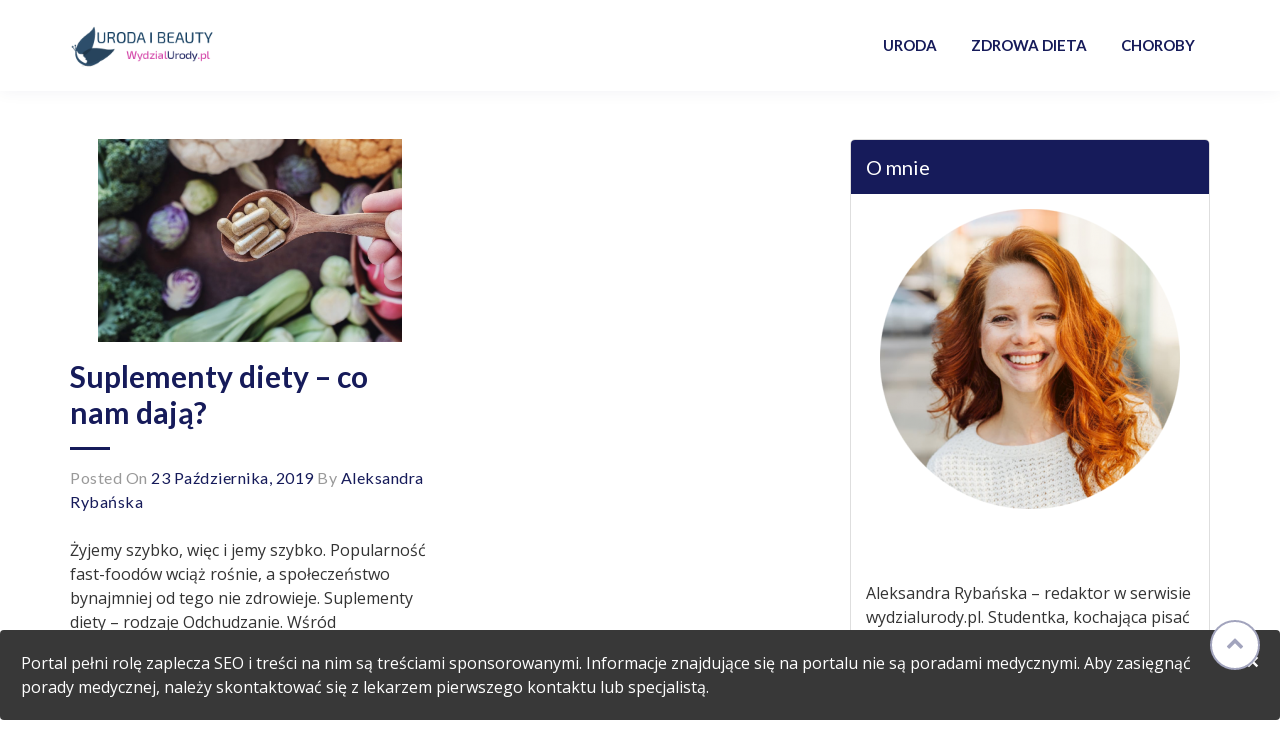

--- FILE ---
content_type: text/html; charset=UTF-8
request_url: https://wydzialurody.pl/temat/geniusz-suplement/
body_size: 11962
content:
<!doctype html>
<html lang="pl-PL">
<head>
	<!-- Meta Tags Start -->
	<meta charset="UTF-8">
	<meta name="format-detection" content="telephone=no">
	<meta http-equiv="X-UA-Compatible" content="IE=edge">
	<meta name="viewport" content="width=device-width, user-scalable=no,  initial-scale=1, minimum-scale=1, maximum-scale=1"/>
	<!-- Meta Tags End -->
	<link rel="profile" href="https://gmpg.org/xfn/11">
	<meta name='robots' content='index, follow, max-image-preview:large, max-snippet:-1, max-video-preview:-1' />
	<style>img:is([sizes="auto" i], [sizes^="auto," i]) { contain-intrinsic-size: 3000px 1500px }</style>
	
	<!-- This site is optimized with the Yoast SEO plugin v24.3 - https://yoast.com/wordpress/plugins/seo/ -->
	<title>Geniusz suplement - Informacje o zdrowiu i urodzie | Wydzialurody.pl</title>
	<meta name="description" content="Chcesz dowiedzieć się czegoś o Geniusz suplement? Sprawdź informacje na ten temat w portalu Wydzialurody.pl - Portal o zdrowiu, urodzie i medycynie." />
	<link rel="canonical" href="https://wydzialurody.pl/temat/geniusz-suplement/" />
	<meta property="og:locale" content="pl_PL" />
	<meta property="og:type" content="article" />
	<meta property="og:title" content="Geniusz suplement - Informacje o zdrowiu i urodzie | Wydzialurody.pl" />
	<meta property="og:description" content="Chcesz dowiedzieć się czegoś o Geniusz suplement? Sprawdź informacje na ten temat w portalu Wydzialurody.pl - Portal o zdrowiu, urodzie i medycynie." />
	<meta property="og:url" content="https://wydzialurody.pl/temat/geniusz-suplement/" />
	<meta property="og:site_name" content="Wydzialurody.pl" />
	<meta name="twitter:card" content="summary_large_image" />
	<script type="application/ld+json" class="yoast-schema-graph">{"@context":"https://schema.org","@graph":[{"@type":"CollectionPage","@id":"https://wydzialurody.pl/temat/geniusz-suplement/","url":"https://wydzialurody.pl/temat/geniusz-suplement/","name":"Geniusz suplement - Informacje o zdrowiu i urodzie | Wydzialurody.pl","isPartOf":{"@id":"https://wydzialurody.pl/#website"},"primaryImageOfPage":{"@id":"https://wydzialurody.pl/temat/geniusz-suplement/#primaryimage"},"image":{"@id":"https://wydzialurody.pl/temat/geniusz-suplement/#primaryimage"},"thumbnailUrl":"https://wydzialurody.pl/wp-content/uploads/2019/08/suplementy-diety.jpg","description":"Chcesz dowiedzieć się czegoś o Geniusz suplement? Sprawdź informacje na ten temat w portalu Wydzialurody.pl - Portal o zdrowiu, urodzie i medycynie.","breadcrumb":{"@id":"https://wydzialurody.pl/temat/geniusz-suplement/#breadcrumb"},"inLanguage":"pl-PL"},{"@type":"ImageObject","inLanguage":"pl-PL","@id":"https://wydzialurody.pl/temat/geniusz-suplement/#primaryimage","url":"https://wydzialurody.pl/wp-content/uploads/2019/08/suplementy-diety.jpg","contentUrl":"https://wydzialurody.pl/wp-content/uploads/2019/08/suplementy-diety.jpg","width":1024,"height":683,"caption":"suplementy diety"},{"@type":"BreadcrumbList","@id":"https://wydzialurody.pl/temat/geniusz-suplement/#breadcrumb","itemListElement":[{"@type":"ListItem","position":1,"name":"Strona główna","item":"https://wydzialurody.pl/"},{"@type":"ListItem","position":2,"name":"Geniusz suplement"}]},{"@type":"WebSite","@id":"https://wydzialurody.pl/#website","url":"https://wydzialurody.pl/","name":"Wydzialurody.pl","description":"Kosmetyki, uroda, medycyna","publisher":{"@id":"https://wydzialurody.pl/#organization"},"potentialAction":[{"@type":"SearchAction","target":{"@type":"EntryPoint","urlTemplate":"https://wydzialurody.pl/?s={search_term_string}"},"query-input":{"@type":"PropertyValueSpecification","valueRequired":true,"valueName":"search_term_string"}}],"inLanguage":"pl-PL"},{"@type":"Organization","@id":"https://wydzialurody.pl/#organization","name":"Wydzialurody.pl","url":"https://wydzialurody.pl/","logo":{"@type":"ImageObject","inLanguage":"pl-PL","@id":"https://wydzialurody.pl/#/schema/logo/image/","url":"https://wydzialurody.pl/wp-content/uploads/2019/10/wydzialurody.png","contentUrl":"https://wydzialurody.pl/wp-content/uploads/2019/10/wydzialurody.png","width":400,"height":120,"caption":"Wydzialurody.pl"},"image":{"@id":"https://wydzialurody.pl/#/schema/logo/image/"}}]}</script>
	<!-- / Yoast SEO plugin. -->


<link rel='dns-prefetch' href='//fonts.googleapis.com' />
<link rel="alternate" type="application/rss+xml" title="Wydzialurody.pl &raquo; Kanał z wpisami" href="https://wydzialurody.pl/feed/" />
<link rel="alternate" type="application/rss+xml" title="Wydzialurody.pl &raquo; Kanał z komentarzami" href="https://wydzialurody.pl/comments/feed/" />
<link rel="alternate" type="application/rss+xml" title="Wydzialurody.pl &raquo; Kanał z wpisami otagowanymi jako Geniusz suplement" href="https://wydzialurody.pl/temat/geniusz-suplement/feed/" />
<script type="text/javascript">
/* <![CDATA[ */
window._wpemojiSettings = {"baseUrl":"https:\/\/s.w.org\/images\/core\/emoji\/15.0.3\/72x72\/","ext":".png","svgUrl":"https:\/\/s.w.org\/images\/core\/emoji\/15.0.3\/svg\/","svgExt":".svg","source":{"concatemoji":"https:\/\/wydzialurody.pl\/wp-includes\/js\/wp-emoji-release.min.js?ver=6.7.1"}};
/*! This file is auto-generated */
!function(i,n){var o,s,e;function c(e){try{var t={supportTests:e,timestamp:(new Date).valueOf()};sessionStorage.setItem(o,JSON.stringify(t))}catch(e){}}function p(e,t,n){e.clearRect(0,0,e.canvas.width,e.canvas.height),e.fillText(t,0,0);var t=new Uint32Array(e.getImageData(0,0,e.canvas.width,e.canvas.height).data),r=(e.clearRect(0,0,e.canvas.width,e.canvas.height),e.fillText(n,0,0),new Uint32Array(e.getImageData(0,0,e.canvas.width,e.canvas.height).data));return t.every(function(e,t){return e===r[t]})}function u(e,t,n){switch(t){case"flag":return n(e,"\ud83c\udff3\ufe0f\u200d\u26a7\ufe0f","\ud83c\udff3\ufe0f\u200b\u26a7\ufe0f")?!1:!n(e,"\ud83c\uddfa\ud83c\uddf3","\ud83c\uddfa\u200b\ud83c\uddf3")&&!n(e,"\ud83c\udff4\udb40\udc67\udb40\udc62\udb40\udc65\udb40\udc6e\udb40\udc67\udb40\udc7f","\ud83c\udff4\u200b\udb40\udc67\u200b\udb40\udc62\u200b\udb40\udc65\u200b\udb40\udc6e\u200b\udb40\udc67\u200b\udb40\udc7f");case"emoji":return!n(e,"\ud83d\udc26\u200d\u2b1b","\ud83d\udc26\u200b\u2b1b")}return!1}function f(e,t,n){var r="undefined"!=typeof WorkerGlobalScope&&self instanceof WorkerGlobalScope?new OffscreenCanvas(300,150):i.createElement("canvas"),a=r.getContext("2d",{willReadFrequently:!0}),o=(a.textBaseline="top",a.font="600 32px Arial",{});return e.forEach(function(e){o[e]=t(a,e,n)}),o}function t(e){var t=i.createElement("script");t.src=e,t.defer=!0,i.head.appendChild(t)}"undefined"!=typeof Promise&&(o="wpEmojiSettingsSupports",s=["flag","emoji"],n.supports={everything:!0,everythingExceptFlag:!0},e=new Promise(function(e){i.addEventListener("DOMContentLoaded",e,{once:!0})}),new Promise(function(t){var n=function(){try{var e=JSON.parse(sessionStorage.getItem(o));if("object"==typeof e&&"number"==typeof e.timestamp&&(new Date).valueOf()<e.timestamp+604800&&"object"==typeof e.supportTests)return e.supportTests}catch(e){}return null}();if(!n){if("undefined"!=typeof Worker&&"undefined"!=typeof OffscreenCanvas&&"undefined"!=typeof URL&&URL.createObjectURL&&"undefined"!=typeof Blob)try{var e="postMessage("+f.toString()+"("+[JSON.stringify(s),u.toString(),p.toString()].join(",")+"));",r=new Blob([e],{type:"text/javascript"}),a=new Worker(URL.createObjectURL(r),{name:"wpTestEmojiSupports"});return void(a.onmessage=function(e){c(n=e.data),a.terminate(),t(n)})}catch(e){}c(n=f(s,u,p))}t(n)}).then(function(e){for(var t in e)n.supports[t]=e[t],n.supports.everything=n.supports.everything&&n.supports[t],"flag"!==t&&(n.supports.everythingExceptFlag=n.supports.everythingExceptFlag&&n.supports[t]);n.supports.everythingExceptFlag=n.supports.everythingExceptFlag&&!n.supports.flag,n.DOMReady=!1,n.readyCallback=function(){n.DOMReady=!0}}).then(function(){return e}).then(function(){var e;n.supports.everything||(n.readyCallback(),(e=n.source||{}).concatemoji?t(e.concatemoji):e.wpemoji&&e.twemoji&&(t(e.twemoji),t(e.wpemoji)))}))}((window,document),window._wpemojiSettings);
/* ]]> */
</script>
<style id='wp-emoji-styles-inline-css' type='text/css'>

	img.wp-smiley, img.emoji {
		display: inline !important;
		border: none !important;
		box-shadow: none !important;
		height: 1em !important;
		width: 1em !important;
		margin: 0 0.07em !important;
		vertical-align: -0.1em !important;
		background: none !important;
		padding: 0 !important;
	}
</style>
<link rel='stylesheet' id='wp-block-library-css' href='https://wydzialurody.pl/wp-includes/css/dist/block-library/style.min.css?ver=6.7.1' type='text/css' media='all' />
<style id='classic-theme-styles-inline-css' type='text/css'>
/*! This file is auto-generated */
.wp-block-button__link{color:#fff;background-color:#32373c;border-radius:9999px;box-shadow:none;text-decoration:none;padding:calc(.667em + 2px) calc(1.333em + 2px);font-size:1.125em}.wp-block-file__button{background:#32373c;color:#fff;text-decoration:none}
</style>
<style id='global-styles-inline-css' type='text/css'>
:root{--wp--preset--aspect-ratio--square: 1;--wp--preset--aspect-ratio--4-3: 4/3;--wp--preset--aspect-ratio--3-4: 3/4;--wp--preset--aspect-ratio--3-2: 3/2;--wp--preset--aspect-ratio--2-3: 2/3;--wp--preset--aspect-ratio--16-9: 16/9;--wp--preset--aspect-ratio--9-16: 9/16;--wp--preset--color--black: #000000;--wp--preset--color--cyan-bluish-gray: #abb8c3;--wp--preset--color--white: #ffffff;--wp--preset--color--pale-pink: #f78da7;--wp--preset--color--vivid-red: #cf2e2e;--wp--preset--color--luminous-vivid-orange: #ff6900;--wp--preset--color--luminous-vivid-amber: #fcb900;--wp--preset--color--light-green-cyan: #7bdcb5;--wp--preset--color--vivid-green-cyan: #00d084;--wp--preset--color--pale-cyan-blue: #8ed1fc;--wp--preset--color--vivid-cyan-blue: #0693e3;--wp--preset--color--vivid-purple: #9b51e0;--wp--preset--gradient--vivid-cyan-blue-to-vivid-purple: linear-gradient(135deg,rgba(6,147,227,1) 0%,rgb(155,81,224) 100%);--wp--preset--gradient--light-green-cyan-to-vivid-green-cyan: linear-gradient(135deg,rgb(122,220,180) 0%,rgb(0,208,130) 100%);--wp--preset--gradient--luminous-vivid-amber-to-luminous-vivid-orange: linear-gradient(135deg,rgba(252,185,0,1) 0%,rgba(255,105,0,1) 100%);--wp--preset--gradient--luminous-vivid-orange-to-vivid-red: linear-gradient(135deg,rgba(255,105,0,1) 0%,rgb(207,46,46) 100%);--wp--preset--gradient--very-light-gray-to-cyan-bluish-gray: linear-gradient(135deg,rgb(238,238,238) 0%,rgb(169,184,195) 100%);--wp--preset--gradient--cool-to-warm-spectrum: linear-gradient(135deg,rgb(74,234,220) 0%,rgb(151,120,209) 20%,rgb(207,42,186) 40%,rgb(238,44,130) 60%,rgb(251,105,98) 80%,rgb(254,248,76) 100%);--wp--preset--gradient--blush-light-purple: linear-gradient(135deg,rgb(255,206,236) 0%,rgb(152,150,240) 100%);--wp--preset--gradient--blush-bordeaux: linear-gradient(135deg,rgb(254,205,165) 0%,rgb(254,45,45) 50%,rgb(107,0,62) 100%);--wp--preset--gradient--luminous-dusk: linear-gradient(135deg,rgb(255,203,112) 0%,rgb(199,81,192) 50%,rgb(65,88,208) 100%);--wp--preset--gradient--pale-ocean: linear-gradient(135deg,rgb(255,245,203) 0%,rgb(182,227,212) 50%,rgb(51,167,181) 100%);--wp--preset--gradient--electric-grass: linear-gradient(135deg,rgb(202,248,128) 0%,rgb(113,206,126) 100%);--wp--preset--gradient--midnight: linear-gradient(135deg,rgb(2,3,129) 0%,rgb(40,116,252) 100%);--wp--preset--font-size--small: 13px;--wp--preset--font-size--medium: 20px;--wp--preset--font-size--large: 36px;--wp--preset--font-size--x-large: 42px;--wp--preset--spacing--20: 0.44rem;--wp--preset--spacing--30: 0.67rem;--wp--preset--spacing--40: 1rem;--wp--preset--spacing--50: 1.5rem;--wp--preset--spacing--60: 2.25rem;--wp--preset--spacing--70: 3.38rem;--wp--preset--spacing--80: 5.06rem;--wp--preset--shadow--natural: 6px 6px 9px rgba(0, 0, 0, 0.2);--wp--preset--shadow--deep: 12px 12px 50px rgba(0, 0, 0, 0.4);--wp--preset--shadow--sharp: 6px 6px 0px rgba(0, 0, 0, 0.2);--wp--preset--shadow--outlined: 6px 6px 0px -3px rgba(255, 255, 255, 1), 6px 6px rgba(0, 0, 0, 1);--wp--preset--shadow--crisp: 6px 6px 0px rgba(0, 0, 0, 1);}:where(.is-layout-flex){gap: 0.5em;}:where(.is-layout-grid){gap: 0.5em;}body .is-layout-flex{display: flex;}.is-layout-flex{flex-wrap: wrap;align-items: center;}.is-layout-flex > :is(*, div){margin: 0;}body .is-layout-grid{display: grid;}.is-layout-grid > :is(*, div){margin: 0;}:where(.wp-block-columns.is-layout-flex){gap: 2em;}:where(.wp-block-columns.is-layout-grid){gap: 2em;}:where(.wp-block-post-template.is-layout-flex){gap: 1.25em;}:where(.wp-block-post-template.is-layout-grid){gap: 1.25em;}.has-black-color{color: var(--wp--preset--color--black) !important;}.has-cyan-bluish-gray-color{color: var(--wp--preset--color--cyan-bluish-gray) !important;}.has-white-color{color: var(--wp--preset--color--white) !important;}.has-pale-pink-color{color: var(--wp--preset--color--pale-pink) !important;}.has-vivid-red-color{color: var(--wp--preset--color--vivid-red) !important;}.has-luminous-vivid-orange-color{color: var(--wp--preset--color--luminous-vivid-orange) !important;}.has-luminous-vivid-amber-color{color: var(--wp--preset--color--luminous-vivid-amber) !important;}.has-light-green-cyan-color{color: var(--wp--preset--color--light-green-cyan) !important;}.has-vivid-green-cyan-color{color: var(--wp--preset--color--vivid-green-cyan) !important;}.has-pale-cyan-blue-color{color: var(--wp--preset--color--pale-cyan-blue) !important;}.has-vivid-cyan-blue-color{color: var(--wp--preset--color--vivid-cyan-blue) !important;}.has-vivid-purple-color{color: var(--wp--preset--color--vivid-purple) !important;}.has-black-background-color{background-color: var(--wp--preset--color--black) !important;}.has-cyan-bluish-gray-background-color{background-color: var(--wp--preset--color--cyan-bluish-gray) !important;}.has-white-background-color{background-color: var(--wp--preset--color--white) !important;}.has-pale-pink-background-color{background-color: var(--wp--preset--color--pale-pink) !important;}.has-vivid-red-background-color{background-color: var(--wp--preset--color--vivid-red) !important;}.has-luminous-vivid-orange-background-color{background-color: var(--wp--preset--color--luminous-vivid-orange) !important;}.has-luminous-vivid-amber-background-color{background-color: var(--wp--preset--color--luminous-vivid-amber) !important;}.has-light-green-cyan-background-color{background-color: var(--wp--preset--color--light-green-cyan) !important;}.has-vivid-green-cyan-background-color{background-color: var(--wp--preset--color--vivid-green-cyan) !important;}.has-pale-cyan-blue-background-color{background-color: var(--wp--preset--color--pale-cyan-blue) !important;}.has-vivid-cyan-blue-background-color{background-color: var(--wp--preset--color--vivid-cyan-blue) !important;}.has-vivid-purple-background-color{background-color: var(--wp--preset--color--vivid-purple) !important;}.has-black-border-color{border-color: var(--wp--preset--color--black) !important;}.has-cyan-bluish-gray-border-color{border-color: var(--wp--preset--color--cyan-bluish-gray) !important;}.has-white-border-color{border-color: var(--wp--preset--color--white) !important;}.has-pale-pink-border-color{border-color: var(--wp--preset--color--pale-pink) !important;}.has-vivid-red-border-color{border-color: var(--wp--preset--color--vivid-red) !important;}.has-luminous-vivid-orange-border-color{border-color: var(--wp--preset--color--luminous-vivid-orange) !important;}.has-luminous-vivid-amber-border-color{border-color: var(--wp--preset--color--luminous-vivid-amber) !important;}.has-light-green-cyan-border-color{border-color: var(--wp--preset--color--light-green-cyan) !important;}.has-vivid-green-cyan-border-color{border-color: var(--wp--preset--color--vivid-green-cyan) !important;}.has-pale-cyan-blue-border-color{border-color: var(--wp--preset--color--pale-cyan-blue) !important;}.has-vivid-cyan-blue-border-color{border-color: var(--wp--preset--color--vivid-cyan-blue) !important;}.has-vivid-purple-border-color{border-color: var(--wp--preset--color--vivid-purple) !important;}.has-vivid-cyan-blue-to-vivid-purple-gradient-background{background: var(--wp--preset--gradient--vivid-cyan-blue-to-vivid-purple) !important;}.has-light-green-cyan-to-vivid-green-cyan-gradient-background{background: var(--wp--preset--gradient--light-green-cyan-to-vivid-green-cyan) !important;}.has-luminous-vivid-amber-to-luminous-vivid-orange-gradient-background{background: var(--wp--preset--gradient--luminous-vivid-amber-to-luminous-vivid-orange) !important;}.has-luminous-vivid-orange-to-vivid-red-gradient-background{background: var(--wp--preset--gradient--luminous-vivid-orange-to-vivid-red) !important;}.has-very-light-gray-to-cyan-bluish-gray-gradient-background{background: var(--wp--preset--gradient--very-light-gray-to-cyan-bluish-gray) !important;}.has-cool-to-warm-spectrum-gradient-background{background: var(--wp--preset--gradient--cool-to-warm-spectrum) !important;}.has-blush-light-purple-gradient-background{background: var(--wp--preset--gradient--blush-light-purple) !important;}.has-blush-bordeaux-gradient-background{background: var(--wp--preset--gradient--blush-bordeaux) !important;}.has-luminous-dusk-gradient-background{background: var(--wp--preset--gradient--luminous-dusk) !important;}.has-pale-ocean-gradient-background{background: var(--wp--preset--gradient--pale-ocean) !important;}.has-electric-grass-gradient-background{background: var(--wp--preset--gradient--electric-grass) !important;}.has-midnight-gradient-background{background: var(--wp--preset--gradient--midnight) !important;}.has-small-font-size{font-size: var(--wp--preset--font-size--small) !important;}.has-medium-font-size{font-size: var(--wp--preset--font-size--medium) !important;}.has-large-font-size{font-size: var(--wp--preset--font-size--large) !important;}.has-x-large-font-size{font-size: var(--wp--preset--font-size--x-large) !important;}
:where(.wp-block-post-template.is-layout-flex){gap: 1.25em;}:where(.wp-block-post-template.is-layout-grid){gap: 1.25em;}
:where(.wp-block-columns.is-layout-flex){gap: 2em;}:where(.wp-block-columns.is-layout-grid){gap: 2em;}
:root :where(.wp-block-pullquote){font-size: 1.5em;line-height: 1.6;}
</style>
<link rel='stylesheet' id='contact-form-7-css' href='https://wydzialurody.pl/wp-content/plugins/contact-form-7/includes/css/styles.css?ver=6.0.3' type='text/css' media='all' />
<link rel='stylesheet' id='bootstrap-css-css' href='https://wydzialurody.pl/wp-content/themes/ndesign/css/bootstrap.min.css?ver=4.2.1' type='text/css' media='all' />
<link rel='stylesheet' id='themefonts-css-css' href='https://fonts.googleapis.com/css?family=Lato%3A100%2C100i%2C300%2C300i%2C400%2C400i%2C700%2C700i%2C900%2C900i%7COpen+Sans&#038;ver=1.0.0' type='text/css' media='all' />
<link rel='stylesheet' id='fontawesome-css-css' href='https://wydzialurody.pl/wp-content/themes/ndesign/css/font-awesome.min.css?ver=4.7.0' type='text/css' media='all' />
<link rel='stylesheet' id='swiper-css-css' href='https://wydzialurody.pl/wp-content/themes/ndesign/css/swiper.min.css?ver=4.4.6' type='text/css' media='all' />
<link rel='stylesheet' id='venobox-css-css' href='https://wydzialurody.pl/wp-content/themes/ndesign/css/venobox.min.css?ver=1.8.5' type='text/css' media='all' />
<link rel='stylesheet' id='ndesign-style-css' href='https://wydzialurody.pl/wp-content/themes/ndesign/style.css?ver=1.0.0' type='text/css' media='all' />
<script type="text/javascript" src="https://wydzialurody.pl/wp-includes/js/jquery/jquery.min.js?ver=3.7.1" id="jquery-core-js"></script>
<script type="text/javascript" src="https://wydzialurody.pl/wp-includes/js/jquery/jquery-migrate.min.js?ver=3.4.1" id="jquery-migrate-js"></script>
<script type="text/javascript" src="https://wydzialurody.pl/wp-content/themes/ndesign/js/swiper.min.js?ver=4.4.6" id="swiper-js-js"></script>
<script type="text/javascript" src="https://wydzialurody.pl/wp-content/themes/ndesign/js/venobox.min.js?ver=1.8.5" id="venobox-js-js"></script>
<script type="text/javascript" id="notfrontpage-js-js-extra">
/* <![CDATA[ */
var homepage_url_object = {"homeurl":"https:\/\/wydzialurody.pl"};
/* ]]> */
</script>
<script type="text/javascript" src="https://wydzialurody.pl/wp-content/themes/ndesign/js/innerpage.js?ver=1.0.0" id="notfrontpage-js-js"></script>
<script type="text/javascript" src="https://wydzialurody.pl/wp-content/themes/ndesign/js/custom.js?ver=1.0.0" id="custom-js-js"></script>
<link rel="https://api.w.org/" href="https://wydzialurody.pl/wp-json/" /><link rel="alternate" title="JSON" type="application/json" href="https://wydzialurody.pl/wp-json/wp/v2/tags/59" /><link rel="EditURI" type="application/rsd+xml" title="RSD" href="https://wydzialurody.pl/xmlrpc.php?rsd" />
<meta name="generator" content="WordPress 6.7.1" />
<!-- Global site tag (gtag.js) - Google Analytics -->
<script async src="https://www.googletagmanager.com/gtag/js?id=UA-139825249-24"></script>
<script>
  window.dataLayer = window.dataLayer || [];
  function gtag(){dataLayer.push(arguments);}
  gtag('js', new Date());

  gtag('config', 'UA-139825249-24');
</script>
		<style type="text/css">
					.site-title,
			.site-description {
				position: absolute;
				clip: rect(1px, 1px, 1px, 1px);
			}
					</style>
		<link rel="icon" href="https://wydzialurody.pl/wp-content/uploads/2019/10/cropped-wydzialurody-32x32.png" sizes="32x32" />
<link rel="icon" href="https://wydzialurody.pl/wp-content/uploads/2019/10/cropped-wydzialurody-192x192.png" sizes="192x192" />
<link rel="apple-touch-icon" href="https://wydzialurody.pl/wp-content/uploads/2019/10/cropped-wydzialurody-180x180.png" />
<meta name="msapplication-TileImage" content="https://wydzialurody.pl/wp-content/uploads/2019/10/cropped-wydzialurody-270x270.png" />
		<style type="text/css" id="wp-custom-css">
			.site-branding .custom-logo-link{
	max-width:250px;
}
.site-info,
.tags-links{
	display:none;
}


/* The alert message box */
.alert {
  padding: 20px;
  background-color: #383838; /* Red */
  color: white;
  margin-bottom: 0px;
}

/* The close button */
.closebtn {
  margin-left: 15px;
  color: white;
  font-weight: bold;
  float: right;
  font-size: 22px;
  line-height: 20px;
  cursor: pointer;
  transition: 0.3s;
}

/* When moving the mouse over the close button */
.closebtn:hover {
  color: black;
}

#pasek {
            position: fixed;
width: 100%;
left: 0px;
bottom: 0px;
	z-index:98 !important;
            }

.sidebar{
	z-index:99 !important;
}		</style>
		<style id="kirki-inline-styles"></style><style>
	/* Primary Color as text color */
	#ndesign_custom_menu ul li > ul li a, #ndesign_custom_menu ul ul a:hover, a, .btn.btn-link, .main-title, h1.page-title, .swiper-button-prev:hover:before, .swiper-button-next:hover:before, .site-title, .menu li.menu-item a, .menu li.page_item a, .main-banner-caption, #ndesign_custom_menu li.current-menu-parent>a:before, #ndesign_custom_menu li.current-menu-item>a:before, .entry-content a, .btn.btn-link, #return-to-top:hover{
		color: #161B5A;
	}

	/* Primary color as background and contrast text */
	.main-title:before, .swiper-pagination-bullet-active, .top-header, .hamburger-inner, .hamburger-inner::before, .hamburger-inner::after, footer.site-footer, .widget-title, .widgettitle, .menu:not(#primary-menu) li.menu-item a.active, .menu:not(#primary-menu) li.page_item a.active, .service-icon, .team-detail{
		background-color: #161B5A;
		color:#FFFFFF;
	}

	/* Primary Border Color */
	.swiper-button-prev:hover, .swiper-button-next:hover, .menu li.menu-item, .menu li.page_item, #return-to-top:hover, .service-icon, .testimonial-image{
		border-color: #161B5A;
	}

	/* Primary Text Shadow */
	#ndesign_custom_menu li.current-menu-item>a:before, #ndesign_custom_menu li.current-menu-parent>a:before{
		text-shadow: 10px 0 #161B5A, -10px 0 #161B5A;
	}

	/* Extralight Primary Color */
	#ndesign_custom_menu ul li > ul li:hover{
		background-color: #e8e9ef;
	}

	/* Dark Primary Color */
	a:hover, a:focus, a:active,.menu li.menu-item a:hover, .menu li.page_item a:hover, #ndesign_custom_menu li.current-menu-item>a:hover:before, #ndesign_custom_menu li.current-menu-parent>a:hover:before {
		color: #0e1136;
	}
	/* Only contrast text */
	.email-phone-links li a,.footer-copyright-section, .footer-social-links li a, .footer-contact-form input[type="submit"], .footer-social-links li a:hover, .social-media-links li a, .footer-address-listing li a{
		color:#FFFFFF;
	}
	/* Dark Primary Background Color */
	.footer-social-links li a:hover, .footer-copyright-section, .btn-dark-primary{
		background-color: #0e1136;
		color:#FFFFFF;
	}
	.footer-copyright-section a{
		color:#FFFFFF;
	}
	.btn-dark-primary:hover, .btn-dark-primary:focus, .btn-dark-primary:focus:active{
		color:#74779c;
	}
	/* Dark Primary Text Shadow */
	#ndesign_custom_menu li.current-menu-item>a:hover:before, #ndesign_custom_menu li.current-menu-parent>a:hover:before{
		text-shadow: 10px 0 #0e1136, -10px 0 #0e1136;
	}
	/* Extradark Primary Color */
	a:visited:not(.site-info[href='']) {
		color: #090b24;
	}
	/* Only contrast Border Color */
	.footer-social-links li a, .footer-contact-form input[type="submit"]{
		border-color:#FFFFFF;
	}
	/* Contrast Background Color */
	.footer-title:before{
		background-color:#FFFFFF;
	}

	#return-to-top{
		color: #a2a4bd;
		border-color: #a2a4bd;
	}

	article.post{
		border-color:#d1d2de;
	}
	article.post:hover{
		border-color:#161b5a;
	}
	/*Button Gradient effect Start*/
	input[type="submit"], .btn-primary,.search-form .search-submit,.about-video-content-overlay:before, .fill-cat.active, .fill-cat:hover, .btn-primary:focus,.btn-primary:active:focus{
		background: -webkit-linear-gradient(162deg, #161B5A 0%, #5c608c 100%);
		background: -o-linear-gradient(162deg, #161B5A 0%, #5c608c 100%);
		background: linear-gradient(162deg, #161B5A 0%, #5c608c 100%);
		color: #FFFFFF;
	}

	input[type="submit"], .btn-primary, .team-detail, .btn-dark-primary, .fill-cat.active, .fill-cat:hover{
		-webkit-box-shadow: 0px 8px 15px -2px #74779c;
		box-shadow: 0px 8px 15px -2px #74779c;
	}

	input[type="submit"]:not(.search-submit):hover, .btn-primary:hover,.btn-primary:focus,.btn-primary:active:focus, .team-detail:hover, .team-blk:hover .team-detail,.btn-dark-primary:hover, .fill-cat.active:hover{
		-webkit-box-shadow: 0px 12px 17px -2px #686b94;
		box-shadow: 0px 12px 17px -2px #686b94;
	}
	/*Button Gradient effect end*/
	/*Portfolio Hover effect start*/
	.portfolio-image:before, .portfolio-image:after{
        background: -webkit-linear-gradient(left, #161B5A 0%, #161B5A 80%, #5c608c 80%, #5c608c 100%);
	    background: -o-linear-gradient(left, #161B5A 0%, #161B5A 80%, #5c608c 80%, #5c608c 100%);
		background: linear-gradient(left, #161B5A 0%, #161B5A 80%, #5c608c 80%, #5c608c 100%);
	}
	/*Portfolio Hover effect end*/
</style>
</head>
<body data-rsssl=1 class="archive tag tag-geniusz-suplement tag-59 wp-custom-logo hfeed">
	<div id="pasek"><div class="alert">
<span class="closebtn" onclick="this.parentElement.style.display='none';">×</span>
Portal pełni rolę zaplecza SEO i treści na nim są treściami sponsorowanymi. Informacje znajdujące się na portalu nie są poradami medycznymi. Aby zasięgnąć porady medycznej, należy skontaktować się z lekarzem pierwszego kontaktu lub specjalistą.
	</div></div>	<div id="page" class="site">
		<!-- Top header section start -->
			<!-- Top header section end -->
	<!-- Skip to content link start -->
	<a class="skip-link screen-reader-text" href="#main">Skip to content</a>
	<!-- Skip to content link end -->
	<!-- Header section start -->
	<div class="header-parent">
		<header id="masthead" class="site-header">
			<div class="container">
				<div class="row">
					<div class="col-lg-12">
						<!-- Primary Menu Start -->
						<nav class="navbar navbar-expand-lg navbar-light px-0">
							<!-- Site Branding Detail Start -->
							<div class="site-branding">
																<a href="https://wydzialurody.pl/" class="custom-logo-link" rel="home"><img width="400" height="120" src="https://wydzialurody.pl/wp-content/uploads/2019/10/wydzialurody.png" class="custom-logo" alt="logo" decoding="async" srcset="https://wydzialurody.pl/wp-content/uploads/2019/10/wydzialurody.png 400w, https://wydzialurody.pl/wp-content/uploads/2019/10/wydzialurody-300x90.png 300w" sizes="(max-width: 400px) 100vw, 400px" /></a>																										<p class="site-title my-2"><a href="https://wydzialurody.pl/" rel="home">Wydzialurody.pl</a></p>
																																							<p class="site-description mb-0">Kosmetyki, uroda, medycyna</p>
																					</div>
						<!-- Site Branding Detail End -->
						<!-- Responsive Menu Button Start -->
													<button class="navbar-toggler hamburger hamburger--slider" type="button" data-toggle="collapse" data-target="#navbarSupportedContent" aria-controls="navbarSupportedContent" aria-expanded="false" aria-label="Toggle navigation">
								<!-- <span class="navbar-toggler-icon"></span> -->
								<span class="hamburger-box">
									<span class="hamburger-inner"></span>
								</span>
							</button>
												<!-- Responsive Menu Button End -->
						<!-- Menu Links Start -->
						<div class="collapse navbar-collapse" id="navbarSupportedContent">
							<div id="ndesign_custom_menu" class="menu-menu-1-container"><ul id="primary-menu" class="menu"><li id="menu-item-38" class="menu-item menu-item-type-taxonomy menu-item-object-category"><a href="https://wydzialurody.pl/kategoria/uroda/"><span>Uroda</span></a></li>
<li id="menu-item-39" class="menu-item menu-item-type-taxonomy menu-item-object-category"><a href="https://wydzialurody.pl/kategoria/zdrowa-dieta/"><span>Zdrowa dieta</span></a></li>
<li id="menu-item-40" class="menu-item menu-item-type-taxonomy menu-item-object-category"><a href="https://wydzialurody.pl/kategoria/choroby/"><span>Choroby</span></a></li>
</ul></div>						</div>
						<!-- Menu Links End -->
					</nav>
					<!-- Primary Menu End -->
				</div>
			</div>
		</div>
	</header>
</div><!-- #masthead -->
<!-- Header section end -->
<div>
	<!-- <pre> -->
				<!-- </pre> -->
	</div>
<div class="container py-5">
	<div class="row">
		<div class="col-12 				col-lg-8
				">
			<div id="primary" class="content-area">
				<main id="main" class="site-main">
					<div class="row">
						<div class="col-lg-6">
	<article id="post-18" class="post-18 post type-post status-publish format-standard has-post-thumbnail hentry category-zdrowa-dieta tag-dieta-z-niskim-indeksem-glikemicznym tag-dieta-ziemniaczana tag-dieta-zoladkowa tag-dietaoxy tag-dna-moczanowa-dieta-tabela tag-endometrioza-dieta tag-geniusz-suplement tag-insulinoopornosc-dieta tag-jelito-drazliwe-dieta tag-jerzy-zieba-suplementy tag-kamica-nerkowa-dieta tag-miazdzyca-dieta tag-nac-suplement tag-najlepsza-dieta tag-odchudzanie-dieta tag-osteoporoza-dieta tag-reumatoidalne-zapalenie-stawow-dieta tag-suplement-krzyzowka tag-suplementy-na-odchudzanie tag-suplementy-na-stawy tag-tania-dieta tag-tradzik-rozowaty-dieta tag-trojglicerydy-dieta tag-vitalia-dieta tag-woreczek-zolciowy-dieta">
											<a class="post-thumbnail" href="https://wydzialurody.pl/suplementy-diety-co-nam-daja/" aria-hidden="true" tabindex="-1">
						<img width="1024" height="683" src="https://wydzialurody.pl/wp-content/uploads/2019/08/suplementy-diety.jpg" class="attachment-post-thumbnail size-post-thumbnail wp-post-image" alt="Suplementy diety – co nam dają?" decoding="async" fetchpriority="high" srcset="https://wydzialurody.pl/wp-content/uploads/2019/08/suplementy-diety.jpg 1024w, https://wydzialurody.pl/wp-content/uploads/2019/08/suplementy-diety-300x200.jpg 300w, https://wydzialurody.pl/wp-content/uploads/2019/08/suplementy-diety-768x512.jpg 768w" sizes="(max-width: 1024px) 100vw, 1024px" />					</a>
							<header class="entry-header">
			<h2 class="entry-title main-title my-3"><a href="https://wydzialurody.pl/suplementy-diety-co-nam-daja/" rel="bookmark">Suplementy diety – co nam dają?</a></h2>				<div class="entry-meta blog-date mb-3">
					<span class="posted-on">Posted on <a href="https://wydzialurody.pl/suplementy-diety-co-nam-daja/" rel="bookmark"><time class="entry-date published" datetime="2019-10-23T21:55:31+00:00">23 października, 2019</time><time class="updated" datetime="2019-10-25T18:34:24+00:00">25 października, 2019</time></a></span><span class="byline"> by <span class="author vcard"><a class="url fn n" href="https://wydzialurody.pl/author/admin/">Aleksandra Rybańska</a></span></span><br/>				</div><!-- .entry-meta -->
					</header><!-- .entry-header -->
		<div class="entry-content">
			Żyjemy szybko, więc i jemy szybko. Popularność fast-foodów wciąż rośnie, a społeczeństwo bynajmniej od tego nie zdrowieje. Suplementy diety – rodzaje Odchudzanie. Wśród suplementów diety,...					</div><!-- .entry-content -->
		<footer class="entry-footer">
					</footer><!-- .entry-footer -->
	</article><!-- #post-18 -->
</div>
					</div>
				</main><!-- #main -->
			</div><!-- #primary -->
		</div>
		<div class="col-12 				col-lg-4
				">
				
<aside id="secondary" class="widget-area">
	<section id="text-2" class="widget widget_text"><h2 class="widget-title">O mnie</h2>			<div class="textwidget"><p><img loading="lazy" decoding="async" class="aligncenter size-medium wp-image-66" src="https://wydzialurody.pl/wp-content/uploads/2019/10/zdj-300x300.png" alt="autor" width="300" height="300" srcset="https://wydzialurody.pl/wp-content/uploads/2019/10/zdj-300x300.png 300w, https://wydzialurody.pl/wp-content/uploads/2019/10/zdj-150x150.png 150w, https://wydzialurody.pl/wp-content/uploads/2019/10/zdj.png 478w" sizes="auto, (max-width: 300px) 100vw, 300px" /></p>
<p>&nbsp;</p>
<p>Aleksandra Rybańska &#8211; redaktor w serwisie wydzialurody.pl. Studentka, kochająca pisać o urodzie, modzie i zdrowiu. Zwolenniczka zdrowego trybu życia.</p>
</div>
		</section><section id="search-2" class="widget widget_search"><form role="search" method="get" class="search-form" action="https://wydzialurody.pl/">
				<label>
					<span class="screen-reader-text">Szukaj:</span>
					<input type="search" class="search-field" placeholder="Szukaj &hellip;" value="" name="s" />
				</label>
				<input type="submit" class="search-submit" value="Szukaj" />
			</form></section>
		<section id="recent-posts-2" class="widget widget_recent_entries">
		<h2 class="widget-title">Ostatnie wpisy</h2>
		<ul>
											<li>
					<a href="https://wydzialurody.pl/dlaczego-warto-wybrac-posciel-bambusowa/">Dlaczego warto wybrać pościel bambusową?</a>
									</li>
											<li>
					<a href="https://wydzialurody.pl/profesjonalna-pomoc-psychologiczna-w-sercu-regionu-mazowieckie-centrum-psychoterapii/">Profesjonalna pomoc psychologiczna w sercu regionu – mazowieckie centrum psychoterapii</a>
									</li>
											<li>
					<a href="https://wydzialurody.pl/najlepsze-rankingi-perfum-wybor-konsumentow/">Najlepsze rankingi perfum – wybór konsumentów</a>
									</li>
											<li>
					<a href="https://wydzialurody.pl/francuskie-perfumy-jak-zapach-wplywa-na-pewnosc-siebie-i-wizerunek/">Francuskie perfumy – jak zapach wpływa na pewność siebie i wizerunek?</a>
									</li>
											<li>
					<a href="https://wydzialurody.pl/zalety-stosowania-czarnego-mydla-peelingujacego/">Zalety stosowania czarnego mydła peelingującego</a>
									</li>
											<li>
					<a href="https://wydzialurody.pl/profilaktyka-kluczem-do-zdrowia-jamy-ustnej/">Profilaktyka kluczem do zdrowia jamy ustnej</a>
									</li>
											<li>
					<a href="https://wydzialurody.pl/przeszczep-wlosow-skuteczna-pomoc-w-walce-z-lysieniem/">Przeszczep włosów – skuteczna pomoc w walce z łysieniem</a>
									</li>
											<li>
					<a href="https://wydzialurody.pl/paski-wybielajace-zeby-skuteczna-metoda-na-bialy-usmiech/">Paski wybielające zęby – skuteczna metoda na biały uśmiech</a>
									</li>
											<li>
					<a href="https://wydzialurody.pl/krem-z-witamina-c-ktory-nie-uczula-nawet-najbardziej-wrazliwych-gdzie-mozna-go-kupic/">Krem z witaminą C, który nie uczula nawet najbardziej wrażliwych. Gdzie można go kupić?</a>
									</li>
											<li>
					<a href="https://wydzialurody.pl/jean-paul-gaultier-jakie-perfumy-wybrac-na-specjalne-okazje/">Jean Paul Gaultier – jakie perfumy wybrać na specjalne okazje?</a>
									</li>
											<li>
					<a href="https://wydzialurody.pl/koreanskie-toniki-i-hydrolaty-sekret-zdrowej-i-nawilzonej-skory/">Koreańskie toniki i hydrolaty – Sekret zdrowej i nawilżonej skóry</a>
									</li>
											<li>
					<a href="https://wydzialurody.pl/materace-do-lozka-jak-wybrac-idealne-wsparcie-dla-zdrowego-snu/">Materace do łóżka – jak wybrać idealne wsparcie dla zdrowego snu?</a>
									</li>
											<li>
					<a href="https://wydzialurody.pl/wolumetria-kwasem-hialuronowym-sposob-na-dluzsza-mlodosc/">Wolumetria kwasem hialuronowym &#8211; sposób na dłuższą młodość!</a>
									</li>
											<li>
					<a href="https://wydzialurody.pl/nasze-zdrowie-czy-warto-pic-kawe/">Nasze Zdrowie. Czy Warto Pić Kawę</a>
									</li>
											<li>
					<a href="https://wydzialurody.pl/czy-cleaner-do-rzes-to-koniecznosc-nowe-standardy-higieny-w-pielegnacji-oczu/">Czy cleaner do rzęs to konieczność? Nowe standardy higieny w pielęgnacji oczu</a>
									</li>
											<li>
					<a href="https://wydzialurody.pl/blomdahl-bezpieczny-system-przekluwania-uszu-ze-szwecji-juz-w-polsce/">Blomdahl &#8211; bezpieczny system przekłuwania uszu ze Szwecji już w Polsce.</a>
									</li>
											<li>
					<a href="https://wydzialurody.pl/jak-wzmocnic-lamliwe-paznokcie/">Jak wzmocnić łamliwe paznokcie?</a>
									</li>
											<li>
					<a href="https://wydzialurody.pl/skuteczne-strategie-w-walce-z-nadmiernym-wypadaniem-wlosow/">Skuteczne strategie w walce z nadmiernym wypadaniem włosów</a>
									</li>
											<li>
					<a href="https://wydzialurody.pl/powiekszanie-i-modelowanie-ust/">Powiększanie i modelowanie ust</a>
									</li>
											<li>
					<a href="https://wydzialurody.pl/system-blomdahl-sprawdzamy-metode-przekluwania-uszu-prosto-ze-szwecji/">System Blomdahl – sprawdzamy metodę przekłuwania uszu prosto ze Szwecji!</a>
									</li>
					</ul>

		</section><section id="categories-2" class="widget widget_categories"><h2 class="widget-title">Kategorie</h2>
			<ul>
					<li class="cat-item cat-item-26"><a href="https://wydzialurody.pl/kategoria/choroby/">Choroby</a>
</li>
	<li class="cat-item cat-item-161"><a href="https://wydzialurody.pl/kategoria/informacje/">Informacje</a>
</li>
	<li class="cat-item cat-item-160"><a href="https://wydzialurody.pl/kategoria/kobieta/">Kobieta</a>
</li>
	<li class="cat-item cat-item-1"><a href="https://wydzialurody.pl/kategoria/uncategorized/">Uncategorized</a>
</li>
	<li class="cat-item cat-item-39"><a href="https://wydzialurody.pl/kategoria/uroda/">Uroda</a>
</li>
	<li class="cat-item cat-item-2"><a href="https://wydzialurody.pl/kategoria/zdrowa-dieta/">Zdrowa dieta</a>
</li>
	<li class="cat-item cat-item-159"><a href="https://wydzialurody.pl/kategoria/zeby/">Zęby</a>
</li>
			</ul>

			</section></aside><!-- #secondary -->
		</div>
	</div>
</div>
<footer id="colophon" class="site-footer" >
		<div class="footer-content-section page-section" id="contact-us">
		<div class="container">
			<div class="row">
				<div class="col-lg-4">
					<!-- About Company Start -->
					<!-- Footer site logo start -->
											<div class="site-logo">
							<img src="https://wydzialurody.pl/wp-content/uploads/2019/10/wydzialurodylogo.png">
						</div>
										<!-- Footer site logo end -->
					<!-- Footer site description start -->
										<!-- Footer site description end -->
					<!-- About Company End -->
					<!-- Stay Connected Start -->
										<!-- Stay Connected End -->
				</div>
													<div class="col-lg-4">
						<!-- Footer Contact form title start -->
													<h3 class="footer-title contact-form-title">
								Zapisz się do newslettera							</h3>
												<!-- Footer Contact form title end -->
						<!-- Footer Contact form start -->
						<div class="footer-contact-form">
							
<div class="wpcf7 no-js" id="wpcf7-f35-o1" lang="pl-PL" dir="ltr" data-wpcf7-id="35">
<div class="screen-reader-response"><p role="status" aria-live="polite" aria-atomic="true"></p> <ul></ul></div>
<form action="/temat/geniusz-suplement/#wpcf7-f35-o1" method="post" class="wpcf7-form init" aria-label="Formularz kontaktowy" novalidate="novalidate" data-status="init">
<div style="display: none;">
<input type="hidden" name="_wpcf7" value="35" />
<input type="hidden" name="_wpcf7_version" value="6.0.3" />
<input type="hidden" name="_wpcf7_locale" value="pl_PL" />
<input type="hidden" name="_wpcf7_unit_tag" value="wpcf7-f35-o1" />
<input type="hidden" name="_wpcf7_container_post" value="0" />
<input type="hidden" name="_wpcf7_posted_data_hash" value="" />
</div>
<p><label> Adres e-mail<br />
<span class="wpcf7-form-control-wrap" data-name="your-email"><input size="40" maxlength="400" class="wpcf7-form-control wpcf7-email wpcf7-validates-as-required wpcf7-text wpcf7-validates-as-email" aria-required="true" aria-invalid="false" value="" type="email" name="your-email" /></span> </label>
</p>
<p><input class="wpcf7-form-control wpcf7-submit has-spinner" type="submit" value="Zapisz się" />
</p><div class="wpcf7-response-output" aria-hidden="true"></div>
</form>
</div>
						</div>
						<!-- Footer Contact form end -->
					</div>
							</div>
		</div>
	</div>
	<div class="footer-copyright-section">
		<div class="container">
			<div class="row">
				<div class="col-12">
					<div class="site-info">
						<a href="https://wordpress.org/">
							Proudly powered by WordPress						</a>
						<span class="sep"> | </span>
						Theme: ndesign by SPEC INDIA.					</div><!-- .site-info -->
				</div>
			</div>
		</div>
	</div>
</footer><!-- #colophon -->
<a href="javascript:" id="return-to-top">
	<i class="fa fa-chevron-up"></i>
</a>
</div><!-- #page -->
<script type="text/javascript" src="https://wydzialurody.pl/wp-includes/js/dist/hooks.min.js?ver=4d63a3d491d11ffd8ac6" id="wp-hooks-js"></script>
<script type="text/javascript" src="https://wydzialurody.pl/wp-includes/js/dist/i18n.min.js?ver=5e580eb46a90c2b997e6" id="wp-i18n-js"></script>
<script type="text/javascript" id="wp-i18n-js-after">
/* <![CDATA[ */
wp.i18n.setLocaleData( { 'text direction\u0004ltr': [ 'ltr' ] } );
/* ]]> */
</script>
<script type="text/javascript" src="https://wydzialurody.pl/wp-content/plugins/contact-form-7/includes/swv/js/index.js?ver=6.0.3" id="swv-js"></script>
<script type="text/javascript" id="contact-form-7-js-translations">
/* <![CDATA[ */
( function( domain, translations ) {
	var localeData = translations.locale_data[ domain ] || translations.locale_data.messages;
	localeData[""].domain = domain;
	wp.i18n.setLocaleData( localeData, domain );
} )( "contact-form-7", {"translation-revision-date":"2024-02-05 07:59:38+0000","generator":"GlotPress\/4.0.1","domain":"messages","locale_data":{"messages":{"":{"domain":"messages","plural-forms":"nplurals=3; plural=(n == 1) ? 0 : ((n % 10 >= 2 && n % 10 <= 4 && (n % 100 < 12 || n % 100 > 14)) ? 1 : 2);","lang":"pl"},"Error:":["B\u0142\u0105d:"]}},"comment":{"reference":"includes\/js\/index.js"}} );
/* ]]> */
</script>
<script type="text/javascript" id="contact-form-7-js-before">
/* <![CDATA[ */
var wpcf7 = {
    "api": {
        "root": "https:\/\/wydzialurody.pl\/wp-json\/",
        "namespace": "contact-form-7\/v1"
    }
};
/* ]]> */
</script>
<script type="text/javascript" src="https://wydzialurody.pl/wp-content/plugins/contact-form-7/includes/js/index.js?ver=6.0.3" id="contact-form-7-js"></script>
<script type="text/javascript" src="https://wydzialurody.pl/wp-content/themes/ndesign/js/navigation.js?ver=20151215" id="ndesign-navigation-js"></script>
<script type="text/javascript" src="https://wydzialurody.pl/wp-content/themes/ndesign/js/skip-link-focus-fix.js?ver=20151215" id="ndesign-skip-link-focus-fix-js"></script>
<script type="text/javascript" src="https://wydzialurody.pl/wp-content/themes/ndesign/js/popper.min.js?ver=1.14.6" id="popper-js-js"></script>
<script type="text/javascript" src="https://wydzialurody.pl/wp-content/themes/ndesign/js/bootstrap.min.js?ver=4.2.1" id="bootstrap-js-js"></script>
</body>
</html>
